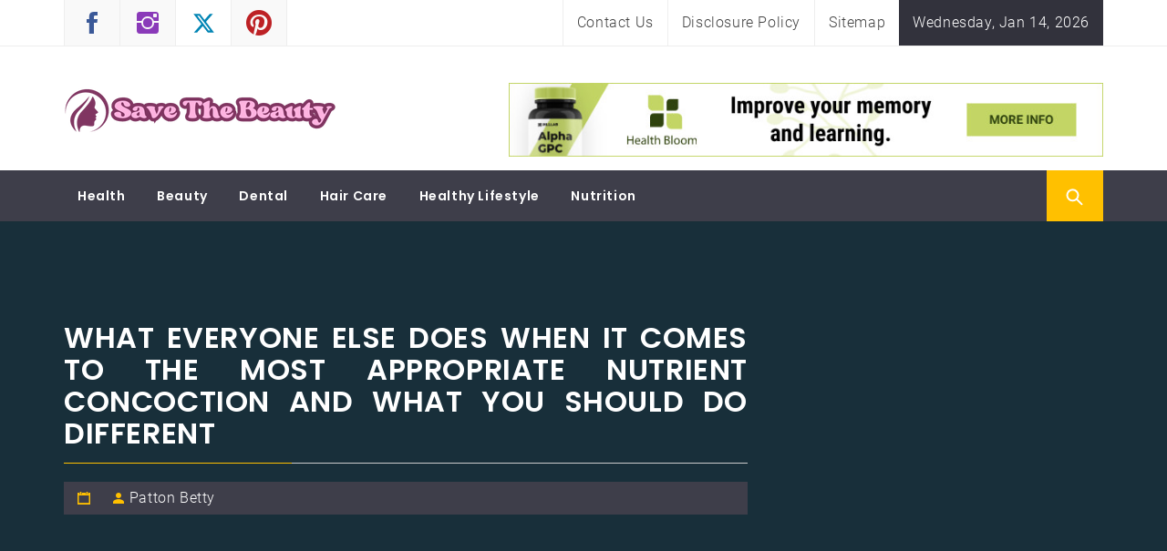

--- FILE ---
content_type: text/html; charset=UTF-8
request_url: https://www.beardsave.com/what-everyone-else-does-when-it-comes-to-the-most-appropriate-nutrient-concoction-and-what-you-should-do-different.html/
body_size: 21089
content:
<!DOCTYPE html>
<html lang="en-US" prefix="og: https://ogp.me/ns#">
<head><meta charset="UTF-8"><script>if(navigator.userAgent.match(/MSIE|Internet Explorer/i)||navigator.userAgent.match(/Trident\/7\..*?rv:11/i)){var href=document.location.href;if(!href.match(/[?&]nowprocket/)){if(href.indexOf("?")==-1){if(href.indexOf("#")==-1){document.location.href=href+"?nowprocket=1"}else{document.location.href=href.replace("#","?nowprocket=1#")}}else{if(href.indexOf("#")==-1){document.location.href=href+"&nowprocket=1"}else{document.location.href=href.replace("#","&nowprocket=1#")}}}}</script><script>class RocketLazyLoadScripts{constructor(){this.v="1.2.4",this.triggerEvents=["keydown","mousedown","mousemove","touchmove","touchstart","touchend","wheel"],this.userEventHandler=this._triggerListener.bind(this),this.touchStartHandler=this._onTouchStart.bind(this),this.touchMoveHandler=this._onTouchMove.bind(this),this.touchEndHandler=this._onTouchEnd.bind(this),this.clickHandler=this._onClick.bind(this),this.interceptedClicks=[],window.addEventListener("pageshow",t=>{this.persisted=t.persisted}),window.addEventListener("DOMContentLoaded",()=>{this._preconnect3rdParties()}),this.delayedScripts={normal:[],async:[],defer:[]},this.trash=[],this.allJQueries=[]}_addUserInteractionListener(t){if(document.hidden){t._triggerListener();return}this.triggerEvents.forEach(e=>window.addEventListener(e,t.userEventHandler,{passive:!0})),window.addEventListener("touchstart",t.touchStartHandler,{passive:!0}),window.addEventListener("mousedown",t.touchStartHandler),document.addEventListener("visibilitychange",t.userEventHandler)}_removeUserInteractionListener(){this.triggerEvents.forEach(t=>window.removeEventListener(t,this.userEventHandler,{passive:!0})),document.removeEventListener("visibilitychange",this.userEventHandler)}_onTouchStart(t){"HTML"!==t.target.tagName&&(window.addEventListener("touchend",this.touchEndHandler),window.addEventListener("mouseup",this.touchEndHandler),window.addEventListener("touchmove",this.touchMoveHandler,{passive:!0}),window.addEventListener("mousemove",this.touchMoveHandler),t.target.addEventListener("click",this.clickHandler),this._renameDOMAttribute(t.target,"onclick","rocket-onclick"),this._pendingClickStarted())}_onTouchMove(t){window.removeEventListener("touchend",this.touchEndHandler),window.removeEventListener("mouseup",this.touchEndHandler),window.removeEventListener("touchmove",this.touchMoveHandler,{passive:!0}),window.removeEventListener("mousemove",this.touchMoveHandler),t.target.removeEventListener("click",this.clickHandler),this._renameDOMAttribute(t.target,"rocket-onclick","onclick"),this._pendingClickFinished()}_onTouchEnd(){window.removeEventListener("touchend",this.touchEndHandler),window.removeEventListener("mouseup",this.touchEndHandler),window.removeEventListener("touchmove",this.touchMoveHandler,{passive:!0}),window.removeEventListener("mousemove",this.touchMoveHandler)}_onClick(t){t.target.removeEventListener("click",this.clickHandler),this._renameDOMAttribute(t.target,"rocket-onclick","onclick"),this.interceptedClicks.push(t),t.preventDefault(),t.stopPropagation(),t.stopImmediatePropagation(),this._pendingClickFinished()}_replayClicks(){window.removeEventListener("touchstart",this.touchStartHandler,{passive:!0}),window.removeEventListener("mousedown",this.touchStartHandler),this.interceptedClicks.forEach(t=>{t.target.dispatchEvent(new MouseEvent("click",{view:t.view,bubbles:!0,cancelable:!0}))})}_waitForPendingClicks(){return new Promise(t=>{this._isClickPending?this._pendingClickFinished=t:t()})}_pendingClickStarted(){this._isClickPending=!0}_pendingClickFinished(){this._isClickPending=!1}_renameDOMAttribute(t,e,r){t.hasAttribute&&t.hasAttribute(e)&&(event.target.setAttribute(r,event.target.getAttribute(e)),event.target.removeAttribute(e))}_triggerListener(){this._removeUserInteractionListener(this),"loading"===document.readyState?document.addEventListener("DOMContentLoaded",this._loadEverythingNow.bind(this)):this._loadEverythingNow()}_preconnect3rdParties(){let t=[];document.querySelectorAll("script[type=rocketlazyloadscript][data-rocket-src]").forEach(e=>{let r=e.getAttribute("data-rocket-src");if(r&&0!==r.indexOf("data:")){0===r.indexOf("//")&&(r=location.protocol+r);try{let i=new URL(r).origin;i!==location.origin&&t.push({src:i,crossOrigin:e.crossOrigin||"module"===e.getAttribute("data-rocket-type")})}catch(n){}}}),t=[...new Map(t.map(t=>[JSON.stringify(t),t])).values()],this._batchInjectResourceHints(t,"preconnect")}async _loadEverythingNow(){this.lastBreath=Date.now(),this._delayEventListeners(),this._delayJQueryReady(this),this._handleDocumentWrite(),this._registerAllDelayedScripts(),this._preloadAllScripts(),await this._loadScriptsFromList(this.delayedScripts.normal),await this._loadScriptsFromList(this.delayedScripts.defer),await this._loadScriptsFromList(this.delayedScripts.async);try{await this._triggerDOMContentLoaded(),await this._pendingWebpackRequests(this),await this._triggerWindowLoad()}catch(t){console.error(t)}window.dispatchEvent(new Event("rocket-allScriptsLoaded")),this._waitForPendingClicks().then(()=>{this._replayClicks()}),this._emptyTrash()}_registerAllDelayedScripts(){document.querySelectorAll("script[type=rocketlazyloadscript]").forEach(t=>{t.hasAttribute("data-rocket-src")?t.hasAttribute("async")&&!1!==t.async?this.delayedScripts.async.push(t):t.hasAttribute("defer")&&!1!==t.defer||"module"===t.getAttribute("data-rocket-type")?this.delayedScripts.defer.push(t):this.delayedScripts.normal.push(t):this.delayedScripts.normal.push(t)})}async _transformScript(t){if(await this._littleBreath(),!0===t.noModule&&"noModule"in HTMLScriptElement.prototype){t.setAttribute("data-rocket-status","skipped");return}return new Promise(navigator.userAgent.indexOf("Firefox/")>0||""===navigator.vendor?e=>{let r=document.createElement("script");[...t.attributes].forEach(t=>{let e=t.nodeName;"type"!==e&&("data-rocket-type"===e&&(e="type"),"data-rocket-src"===e&&(e="src"),r.setAttribute(e,t.nodeValue))}),t.text&&(r.text=t.text),r.hasAttribute("src")?(r.addEventListener("load",e),r.addEventListener("error",e)):(r.text=t.text,e());try{t.parentNode.replaceChild(r,t)}catch(i){e()}}:e=>{function r(){t.setAttribute("data-rocket-status","failed"),e()}try{let i=t.getAttribute("data-rocket-type"),n=t.getAttribute("data-rocket-src");i?(t.type=i,t.removeAttribute("data-rocket-type")):t.removeAttribute("type"),t.addEventListener("load",function r(){t.setAttribute("data-rocket-status","executed"),e()}),t.addEventListener("error",r),n?(t.removeAttribute("data-rocket-src"),t.src=n):t.src="data:text/javascript;base64,"+window.btoa(unescape(encodeURIComponent(t.text)))}catch(s){r()}})}async _loadScriptsFromList(t){let e=t.shift();return e&&e.isConnected?(await this._transformScript(e),this._loadScriptsFromList(t)):Promise.resolve()}_preloadAllScripts(){this._batchInjectResourceHints([...this.delayedScripts.normal,...this.delayedScripts.defer,...this.delayedScripts.async],"preload")}_batchInjectResourceHints(t,e){var r=document.createDocumentFragment();t.forEach(t=>{let i=t.getAttribute&&t.getAttribute("data-rocket-src")||t.src;if(i){let n=document.createElement("link");n.href=i,n.rel=e,"preconnect"!==e&&(n.as="script"),t.getAttribute&&"module"===t.getAttribute("data-rocket-type")&&(n.crossOrigin=!0),t.crossOrigin&&(n.crossOrigin=t.crossOrigin),t.integrity&&(n.integrity=t.integrity),r.appendChild(n),this.trash.push(n)}}),document.head.appendChild(r)}_delayEventListeners(){let t={};function e(e,r){!function e(r){!t[r]&&(t[r]={originalFunctions:{add:r.addEventListener,remove:r.removeEventListener},eventsToRewrite:[]},r.addEventListener=function(){arguments[0]=i(arguments[0]),t[r].originalFunctions.add.apply(r,arguments)},r.removeEventListener=function(){arguments[0]=i(arguments[0]),t[r].originalFunctions.remove.apply(r,arguments)});function i(e){return t[r].eventsToRewrite.indexOf(e)>=0?"rocket-"+e:e}}(e),t[e].eventsToRewrite.push(r)}function r(t,e){let r=t[e];Object.defineProperty(t,e,{get:()=>r||function(){},set(i){t["rocket"+e]=r=i}})}e(document,"DOMContentLoaded"),e(window,"DOMContentLoaded"),e(window,"load"),e(window,"pageshow"),e(document,"readystatechange"),r(document,"onreadystatechange"),r(window,"onload"),r(window,"onpageshow")}_delayJQueryReady(t){let e;function r(t){return t.split(" ").map(t=>"load"===t||0===t.indexOf("load.")?"rocket-jquery-load":t).join(" ")}function i(i){if(i&&i.fn&&!t.allJQueries.includes(i)){i.fn.ready=i.fn.init.prototype.ready=function(e){return t.domReadyFired?e.bind(document)(i):document.addEventListener("rocket-DOMContentLoaded",()=>e.bind(document)(i)),i([])};let n=i.fn.on;i.fn.on=i.fn.init.prototype.on=function(){return this[0]===window&&("string"==typeof arguments[0]||arguments[0]instanceof String?arguments[0]=r(arguments[0]):"object"==typeof arguments[0]&&Object.keys(arguments[0]).forEach(t=>{let e=arguments[0][t];delete arguments[0][t],arguments[0][r(t)]=e})),n.apply(this,arguments),this},t.allJQueries.push(i)}e=i}i(window.jQuery),Object.defineProperty(window,"jQuery",{get:()=>e,set(t){i(t)}})}async _pendingWebpackRequests(t){let e=document.querySelector("script[data-webpack]");async function r(){return new Promise(t=>{e.addEventListener("load",t),e.addEventListener("error",t)})}e&&(await r(),await t._requestAnimFrame(),await t._pendingWebpackRequests(t))}async _triggerDOMContentLoaded(){this.domReadyFired=!0,await this._littleBreath(),document.dispatchEvent(new Event("rocket-DOMContentLoaded")),await this._littleBreath(),window.dispatchEvent(new Event("rocket-DOMContentLoaded")),await this._littleBreath(),document.dispatchEvent(new Event("rocket-readystatechange")),await this._littleBreath(),document.rocketonreadystatechange&&document.rocketonreadystatechange()}async _triggerWindowLoad(){await this._littleBreath(),window.dispatchEvent(new Event("rocket-load")),await this._littleBreath(),window.rocketonload&&window.rocketonload(),await this._littleBreath(),this.allJQueries.forEach(t=>t(window).trigger("rocket-jquery-load")),await this._littleBreath();let t=new Event("rocket-pageshow");t.persisted=this.persisted,window.dispatchEvent(t),await this._littleBreath(),window.rocketonpageshow&&window.rocketonpageshow({persisted:this.persisted})}_handleDocumentWrite(){let t=new Map;document.write=document.writeln=function(e){let r=document.currentScript;r||console.error("WPRocket unable to document.write this: "+e);let i=document.createRange(),n=r.parentElement,s=t.get(r);void 0===s&&(s=r.nextSibling,t.set(r,s));let a=document.createDocumentFragment();i.setStart(a,0),a.appendChild(i.createContextualFragment(e)),n.insertBefore(a,s)}}async _littleBreath(){Date.now()-this.lastBreath>45&&(await this._requestAnimFrame(),this.lastBreath=Date.now())}async _requestAnimFrame(){return document.hidden?new Promise(t=>setTimeout(t)):new Promise(t=>requestAnimationFrame(t))}_emptyTrash(){this.trash.forEach(t=>t.remove())}static run(){let t=new RocketLazyLoadScripts;t._addUserInteractionListener(t)}}RocketLazyLoadScripts.run();</script>
    
    <meta name="viewport" content="width=device-width, initial-scale=1.0">
    <link rel="profile" href="https://gmpg.org/xfn/11">
    <link rel="pingback" href="https://www.beardsave.com/xmlrpc.php">

            <style type="text/css">
                                .inner-header-overlay,
                    .hero-slider.overlay .slide-item .bg-image:before {
                        background: #042738;
                        filter: alpha(opacity=65);
                        opacity: 0.65;
                    }
                    </style>

    
<!-- Search Engine Optimization by Rank Math PRO - https://rankmath.com/ -->
<title>What Everyone Else Does When It Comes To The Most Appropriate Nutrient Concoction And What You Should Do Different</title>
<meta name="description" content="There are more children who are creating what was once referred to as grownup onset diabetes, kind II diabetes. There are extra kids who&#039;re having signs of"/>
<meta name="robots" content="follow, index, max-snippet:-1, max-video-preview:-1, max-image-preview:large"/>
<link rel="canonical" href="https://www.beardsave.com/what-everyone-else-does-when-it-comes-to-the-most-appropriate-nutrient-concoction-and-what-you-should-do-different.html/" />
<meta property="og:locale" content="en_US" />
<meta property="og:type" content="article" />
<meta property="og:title" content="What Everyone Else Does When It Comes To The Most Appropriate Nutrient Concoction And What You Should Do Different" />
<meta property="og:description" content="There are more children who are creating what was once referred to as grownup onset diabetes, kind II diabetes. There are extra kids who&#039;re having signs of" />
<meta property="og:url" content="https://www.beardsave.com/what-everyone-else-does-when-it-comes-to-the-most-appropriate-nutrient-concoction-and-what-you-should-do-different.html/" />
<meta property="og:site_name" content="Save The Beauty" />
<meta property="article:section" content="Nutrition" />
<meta property="article:published_time" content="2021-09-16T20:27:56+07:00" />
<meta name="twitter:card" content="summary_large_image" />
<meta name="twitter:title" content="What Everyone Else Does When It Comes To The Most Appropriate Nutrient Concoction And What You Should Do Different" />
<meta name="twitter:description" content="There are more children who are creating what was once referred to as grownup onset diabetes, kind II diabetes. There are extra kids who&#039;re having signs of" />
<meta name="twitter:label1" content="Written by" />
<meta name="twitter:data1" content="Patton Betty" />
<meta name="twitter:label2" content="Time to read" />
<meta name="twitter:data2" content="2 minutes" />
<script type="application/ld+json" class="rank-math-schema-pro">{"@context":"https://schema.org","@graph":[{"@type":"Organization","@id":"https://www.beardsave.com/#organization","name":"Save The Beauty","logo":{"@type":"ImageObject","@id":"https://www.beardsave.com/#logo","url":"https://www.beardsave.com/wp-content/uploads/2023/08/cropped-logo.png","contentUrl":"https://www.beardsave.com/wp-content/uploads/2023/08/cropped-logo.png","caption":"Save The Beauty","inLanguage":"en-US","width":"300","height":"62"}},{"@type":"WebSite","@id":"https://www.beardsave.com/#website","url":"https://www.beardsave.com","name":"Save The Beauty","publisher":{"@id":"https://www.beardsave.com/#organization"},"inLanguage":"en-US"},{"@type":"ImageObject","@id":"https://i.ibb.co/6ZbrLGs/Nutrition-1-59.jpg","url":"https://i.ibb.co/6ZbrLGs/Nutrition-1-59.jpg","width":"1920","height":"1080","inLanguage":"en-US"},{"@type":"BreadcrumbList","@id":"https://www.beardsave.com/what-everyone-else-does-when-it-comes-to-the-most-appropriate-nutrient-concoction-and-what-you-should-do-different.html/#breadcrumb","itemListElement":[{"@type":"ListItem","position":"1","item":{"@id":"https://www.beardsave.com/","name":"Save The Beauty"}},{"@type":"ListItem","position":"2","item":{"@id":"https://www.beardsave.com/nutrition/","name":"Nutrition"}},{"@type":"ListItem","position":"3","item":{"@id":"https://www.beardsave.com/what-everyone-else-does-when-it-comes-to-the-most-appropriate-nutrient-concoction-and-what-you-should-do-different.html/","name":"What Everyone Else Does When It Comes To The Most Appropriate Nutrient Concoction And What You Should Do Different"}}]},{"@type":"WebPage","@id":"https://www.beardsave.com/what-everyone-else-does-when-it-comes-to-the-most-appropriate-nutrient-concoction-and-what-you-should-do-different.html/#webpage","url":"https://www.beardsave.com/what-everyone-else-does-when-it-comes-to-the-most-appropriate-nutrient-concoction-and-what-you-should-do-different.html/","name":"What Everyone Else Does When It Comes To The Most Appropriate Nutrient Concoction And What You Should Do Different","datePublished":"2021-09-16T20:27:56+07:00","dateModified":"2021-09-16T20:27:56+07:00","isPartOf":{"@id":"https://www.beardsave.com/#website"},"primaryImageOfPage":{"@id":"https://i.ibb.co/6ZbrLGs/Nutrition-1-59.jpg"},"inLanguage":"en-US","breadcrumb":{"@id":"https://www.beardsave.com/what-everyone-else-does-when-it-comes-to-the-most-appropriate-nutrient-concoction-and-what-you-should-do-different.html/#breadcrumb"}},{"@type":"Person","@id":"https://www.beardsave.com/what-everyone-else-does-when-it-comes-to-the-most-appropriate-nutrient-concoction-and-what-you-should-do-different.html/#author","name":"Patton Betty","image":{"@type":"ImageObject","@id":"https://secure.gravatar.com/avatar/aa6d005498b91a3a720fcdf5180373f21cdca07e43d422a0253e75a1a548f919?s=96&amp;d=mm&amp;r=g","url":"https://secure.gravatar.com/avatar/aa6d005498b91a3a720fcdf5180373f21cdca07e43d422a0253e75a1a548f919?s=96&amp;d=mm&amp;r=g","caption":"Patton Betty","inLanguage":"en-US"},"worksFor":{"@id":"https://www.beardsave.com/#organization"}},{"@type":"BlogPosting","headline":"What Everyone Else Does When It Comes To The Most Appropriate Nutrient Concoction And What You Should Do","datePublished":"2021-09-16T20:27:56+07:00","dateModified":"2021-09-16T20:27:56+07:00","articleSection":"Nutrition","author":{"@id":"https://www.beardsave.com/what-everyone-else-does-when-it-comes-to-the-most-appropriate-nutrient-concoction-and-what-you-should-do-different.html/#author","name":"Patton Betty"},"publisher":{"@id":"https://www.beardsave.com/#organization"},"description":"There are more children who are creating what was once referred to as grownup onset diabetes, kind II diabetes. There are extra kids who&#039;re having signs of","name":"What Everyone Else Does When It Comes To The Most Appropriate Nutrient Concoction And What You Should Do","@id":"https://www.beardsave.com/what-everyone-else-does-when-it-comes-to-the-most-appropriate-nutrient-concoction-and-what-you-should-do-different.html/#richSnippet","isPartOf":{"@id":"https://www.beardsave.com/what-everyone-else-does-when-it-comes-to-the-most-appropriate-nutrient-concoction-and-what-you-should-do-different.html/#webpage"},"image":{"@id":"https://i.ibb.co/6ZbrLGs/Nutrition-1-59.jpg"},"inLanguage":"en-US","mainEntityOfPage":{"@id":"https://www.beardsave.com/what-everyone-else-does-when-it-comes-to-the-most-appropriate-nutrient-concoction-and-what-you-should-do-different.html/#webpage"}}]}</script>
<!-- /Rank Math WordPress SEO plugin -->


<link rel="alternate" type="application/rss+xml" title="Save The Beauty &raquo; Feed" href="https://www.beardsave.com/feed/" />
<link rel="alternate" type="application/rss+xml" title="Save The Beauty &raquo; Comments Feed" href="https://www.beardsave.com/comments/feed/" />
<link rel="alternate" type="application/rss+xml" title="Save The Beauty &raquo; What Everyone Else Does When It Comes To The Most Appropriate Nutrient Concoction And What You Should Do Different Comments Feed" href="https://www.beardsave.com/what-everyone-else-does-when-it-comes-to-the-most-appropriate-nutrient-concoction-and-what-you-should-do-different.html/feed/" />
<link rel="alternate" title="oEmbed (JSON)" type="application/json+oembed" href="https://www.beardsave.com/wp-json/oembed/1.0/embed?url=https%3A%2F%2Fwww.beardsave.com%2Fwhat-everyone-else-does-when-it-comes-to-the-most-appropriate-nutrient-concoction-and-what-you-should-do-different.html%2F" />
<link rel="alternate" title="oEmbed (XML)" type="text/xml+oembed" href="https://www.beardsave.com/wp-json/oembed/1.0/embed?url=https%3A%2F%2Fwww.beardsave.com%2Fwhat-everyone-else-does-when-it-comes-to-the-most-appropriate-nutrient-concoction-and-what-you-should-do-different.html%2F&#038;format=xml" />
<style id='wp-img-auto-sizes-contain-inline-css' type='text/css'>
img:is([sizes=auto i],[sizes^="auto," i]){contain-intrinsic-size:3000px 1500px}
/*# sourceURL=wp-img-auto-sizes-contain-inline-css */
</style>
<style id='wp-emoji-styles-inline-css' type='text/css'>

	img.wp-smiley, img.emoji {
		display: inline !important;
		border: none !important;
		box-shadow: none !important;
		height: 1em !important;
		width: 1em !important;
		margin: 0 0.07em !important;
		vertical-align: -0.1em !important;
		background: none !important;
		padding: 0 !important;
	}
/*# sourceURL=wp-emoji-styles-inline-css */
</style>
<style id='wp-block-library-inline-css' type='text/css'>
:root{--wp-block-synced-color:#7a00df;--wp-block-synced-color--rgb:122,0,223;--wp-bound-block-color:var(--wp-block-synced-color);--wp-editor-canvas-background:#ddd;--wp-admin-theme-color:#007cba;--wp-admin-theme-color--rgb:0,124,186;--wp-admin-theme-color-darker-10:#006ba1;--wp-admin-theme-color-darker-10--rgb:0,107,160.5;--wp-admin-theme-color-darker-20:#005a87;--wp-admin-theme-color-darker-20--rgb:0,90,135;--wp-admin-border-width-focus:2px}@media (min-resolution:192dpi){:root{--wp-admin-border-width-focus:1.5px}}.wp-element-button{cursor:pointer}:root .has-very-light-gray-background-color{background-color:#eee}:root .has-very-dark-gray-background-color{background-color:#313131}:root .has-very-light-gray-color{color:#eee}:root .has-very-dark-gray-color{color:#313131}:root .has-vivid-green-cyan-to-vivid-cyan-blue-gradient-background{background:linear-gradient(135deg,#00d084,#0693e3)}:root .has-purple-crush-gradient-background{background:linear-gradient(135deg,#34e2e4,#4721fb 50%,#ab1dfe)}:root .has-hazy-dawn-gradient-background{background:linear-gradient(135deg,#faaca8,#dad0ec)}:root .has-subdued-olive-gradient-background{background:linear-gradient(135deg,#fafae1,#67a671)}:root .has-atomic-cream-gradient-background{background:linear-gradient(135deg,#fdd79a,#004a59)}:root .has-nightshade-gradient-background{background:linear-gradient(135deg,#330968,#31cdcf)}:root .has-midnight-gradient-background{background:linear-gradient(135deg,#020381,#2874fc)}:root{--wp--preset--font-size--normal:16px;--wp--preset--font-size--huge:42px}.has-regular-font-size{font-size:1em}.has-larger-font-size{font-size:2.625em}.has-normal-font-size{font-size:var(--wp--preset--font-size--normal)}.has-huge-font-size{font-size:var(--wp--preset--font-size--huge)}.has-text-align-center{text-align:center}.has-text-align-left{text-align:left}.has-text-align-right{text-align:right}.has-fit-text{white-space:nowrap!important}#end-resizable-editor-section{display:none}.aligncenter{clear:both}.items-justified-left{justify-content:flex-start}.items-justified-center{justify-content:center}.items-justified-right{justify-content:flex-end}.items-justified-space-between{justify-content:space-between}.screen-reader-text{border:0;clip-path:inset(50%);height:1px;margin:-1px;overflow:hidden;padding:0;position:absolute;width:1px;word-wrap:normal!important}.screen-reader-text:focus{background-color:#ddd;clip-path:none;color:#444;display:block;font-size:1em;height:auto;left:5px;line-height:normal;padding:15px 23px 14px;text-decoration:none;top:5px;width:auto;z-index:100000}html :where(.has-border-color){border-style:solid}html :where([style*=border-top-color]){border-top-style:solid}html :where([style*=border-right-color]){border-right-style:solid}html :where([style*=border-bottom-color]){border-bottom-style:solid}html :where([style*=border-left-color]){border-left-style:solid}html :where([style*=border-width]){border-style:solid}html :where([style*=border-top-width]){border-top-style:solid}html :where([style*=border-right-width]){border-right-style:solid}html :where([style*=border-bottom-width]){border-bottom-style:solid}html :where([style*=border-left-width]){border-left-style:solid}html :where(img[class*=wp-image-]){height:auto;max-width:100%}:where(figure){margin:0 0 1em}html :where(.is-position-sticky){--wp-admin--admin-bar--position-offset:var(--wp-admin--admin-bar--height,0px)}@media screen and (max-width:600px){html :where(.is-position-sticky){--wp-admin--admin-bar--position-offset:0px}}

/*# sourceURL=wp-block-library-inline-css */
</style><style id='wp-block-archives-inline-css' type='text/css'>
.wp-block-archives{box-sizing:border-box}.wp-block-archives-dropdown label{display:block}
/*# sourceURL=https://www.beardsave.com/wp-includes/blocks/archives/style.min.css */
</style>
<style id='wp-block-categories-inline-css' type='text/css'>
.wp-block-categories{box-sizing:border-box}.wp-block-categories.alignleft{margin-right:2em}.wp-block-categories.alignright{margin-left:2em}.wp-block-categories.wp-block-categories-dropdown.aligncenter{text-align:center}.wp-block-categories .wp-block-categories__label{display:block;width:100%}
/*# sourceURL=https://www.beardsave.com/wp-includes/blocks/categories/style.min.css */
</style>
<style id='wp-block-heading-inline-css' type='text/css'>
h1:where(.wp-block-heading).has-background,h2:where(.wp-block-heading).has-background,h3:where(.wp-block-heading).has-background,h4:where(.wp-block-heading).has-background,h5:where(.wp-block-heading).has-background,h6:where(.wp-block-heading).has-background{padding:1.25em 2.375em}h1.has-text-align-left[style*=writing-mode]:where([style*=vertical-lr]),h1.has-text-align-right[style*=writing-mode]:where([style*=vertical-rl]),h2.has-text-align-left[style*=writing-mode]:where([style*=vertical-lr]),h2.has-text-align-right[style*=writing-mode]:where([style*=vertical-rl]),h3.has-text-align-left[style*=writing-mode]:where([style*=vertical-lr]),h3.has-text-align-right[style*=writing-mode]:where([style*=vertical-rl]),h4.has-text-align-left[style*=writing-mode]:where([style*=vertical-lr]),h4.has-text-align-right[style*=writing-mode]:where([style*=vertical-rl]),h5.has-text-align-left[style*=writing-mode]:where([style*=vertical-lr]),h5.has-text-align-right[style*=writing-mode]:where([style*=vertical-rl]),h6.has-text-align-left[style*=writing-mode]:where([style*=vertical-lr]),h6.has-text-align-right[style*=writing-mode]:where([style*=vertical-rl]){rotate:180deg}
/*# sourceURL=https://www.beardsave.com/wp-includes/blocks/heading/style.min.css */
</style>
<style id='wp-block-image-inline-css' type='text/css'>
.wp-block-image>a,.wp-block-image>figure>a{display:inline-block}.wp-block-image img{box-sizing:border-box;height:auto;max-width:100%;vertical-align:bottom}@media not (prefers-reduced-motion){.wp-block-image img.hide{visibility:hidden}.wp-block-image img.show{animation:show-content-image .4s}}.wp-block-image[style*=border-radius] img,.wp-block-image[style*=border-radius]>a{border-radius:inherit}.wp-block-image.has-custom-border img{box-sizing:border-box}.wp-block-image.aligncenter{text-align:center}.wp-block-image.alignfull>a,.wp-block-image.alignwide>a{width:100%}.wp-block-image.alignfull img,.wp-block-image.alignwide img{height:auto;width:100%}.wp-block-image .aligncenter,.wp-block-image .alignleft,.wp-block-image .alignright,.wp-block-image.aligncenter,.wp-block-image.alignleft,.wp-block-image.alignright{display:table}.wp-block-image .aligncenter>figcaption,.wp-block-image .alignleft>figcaption,.wp-block-image .alignright>figcaption,.wp-block-image.aligncenter>figcaption,.wp-block-image.alignleft>figcaption,.wp-block-image.alignright>figcaption{caption-side:bottom;display:table-caption}.wp-block-image .alignleft{float:left;margin:.5em 1em .5em 0}.wp-block-image .alignright{float:right;margin:.5em 0 .5em 1em}.wp-block-image .aligncenter{margin-left:auto;margin-right:auto}.wp-block-image :where(figcaption){margin-bottom:1em;margin-top:.5em}.wp-block-image.is-style-circle-mask img{border-radius:9999px}@supports ((-webkit-mask-image:none) or (mask-image:none)) or (-webkit-mask-image:none){.wp-block-image.is-style-circle-mask img{border-radius:0;-webkit-mask-image:url('data:image/svg+xml;utf8,<svg viewBox="0 0 100 100" xmlns="http://www.w3.org/2000/svg"><circle cx="50" cy="50" r="50"/></svg>');mask-image:url('data:image/svg+xml;utf8,<svg viewBox="0 0 100 100" xmlns="http://www.w3.org/2000/svg"><circle cx="50" cy="50" r="50"/></svg>');mask-mode:alpha;-webkit-mask-position:center;mask-position:center;-webkit-mask-repeat:no-repeat;mask-repeat:no-repeat;-webkit-mask-size:contain;mask-size:contain}}:root :where(.wp-block-image.is-style-rounded img,.wp-block-image .is-style-rounded img){border-radius:9999px}.wp-block-image figure{margin:0}.wp-lightbox-container{display:flex;flex-direction:column;position:relative}.wp-lightbox-container img{cursor:zoom-in}.wp-lightbox-container img:hover+button{opacity:1}.wp-lightbox-container button{align-items:center;backdrop-filter:blur(16px) saturate(180%);background-color:#5a5a5a40;border:none;border-radius:4px;cursor:zoom-in;display:flex;height:20px;justify-content:center;opacity:0;padding:0;position:absolute;right:16px;text-align:center;top:16px;width:20px;z-index:100}@media not (prefers-reduced-motion){.wp-lightbox-container button{transition:opacity .2s ease}}.wp-lightbox-container button:focus-visible{outline:3px auto #5a5a5a40;outline:3px auto -webkit-focus-ring-color;outline-offset:3px}.wp-lightbox-container button:hover{cursor:pointer;opacity:1}.wp-lightbox-container button:focus{opacity:1}.wp-lightbox-container button:focus,.wp-lightbox-container button:hover,.wp-lightbox-container button:not(:hover):not(:active):not(.has-background){background-color:#5a5a5a40;border:none}.wp-lightbox-overlay{box-sizing:border-box;cursor:zoom-out;height:100vh;left:0;overflow:hidden;position:fixed;top:0;visibility:hidden;width:100%;z-index:100000}.wp-lightbox-overlay .close-button{align-items:center;cursor:pointer;display:flex;justify-content:center;min-height:40px;min-width:40px;padding:0;position:absolute;right:calc(env(safe-area-inset-right) + 16px);top:calc(env(safe-area-inset-top) + 16px);z-index:5000000}.wp-lightbox-overlay .close-button:focus,.wp-lightbox-overlay .close-button:hover,.wp-lightbox-overlay .close-button:not(:hover):not(:active):not(.has-background){background:none;border:none}.wp-lightbox-overlay .lightbox-image-container{height:var(--wp--lightbox-container-height);left:50%;overflow:hidden;position:absolute;top:50%;transform:translate(-50%,-50%);transform-origin:top left;width:var(--wp--lightbox-container-width);z-index:9999999999}.wp-lightbox-overlay .wp-block-image{align-items:center;box-sizing:border-box;display:flex;height:100%;justify-content:center;margin:0;position:relative;transform-origin:0 0;width:100%;z-index:3000000}.wp-lightbox-overlay .wp-block-image img{height:var(--wp--lightbox-image-height);min-height:var(--wp--lightbox-image-height);min-width:var(--wp--lightbox-image-width);width:var(--wp--lightbox-image-width)}.wp-lightbox-overlay .wp-block-image figcaption{display:none}.wp-lightbox-overlay button{background:none;border:none}.wp-lightbox-overlay .scrim{background-color:#fff;height:100%;opacity:.9;position:absolute;width:100%;z-index:2000000}.wp-lightbox-overlay.active{visibility:visible}@media not (prefers-reduced-motion){.wp-lightbox-overlay.active{animation:turn-on-visibility .25s both}.wp-lightbox-overlay.active img{animation:turn-on-visibility .35s both}.wp-lightbox-overlay.show-closing-animation:not(.active){animation:turn-off-visibility .35s both}.wp-lightbox-overlay.show-closing-animation:not(.active) img{animation:turn-off-visibility .25s both}.wp-lightbox-overlay.zoom.active{animation:none;opacity:1;visibility:visible}.wp-lightbox-overlay.zoom.active .lightbox-image-container{animation:lightbox-zoom-in .4s}.wp-lightbox-overlay.zoom.active .lightbox-image-container img{animation:none}.wp-lightbox-overlay.zoom.active .scrim{animation:turn-on-visibility .4s forwards}.wp-lightbox-overlay.zoom.show-closing-animation:not(.active){animation:none}.wp-lightbox-overlay.zoom.show-closing-animation:not(.active) .lightbox-image-container{animation:lightbox-zoom-out .4s}.wp-lightbox-overlay.zoom.show-closing-animation:not(.active) .lightbox-image-container img{animation:none}.wp-lightbox-overlay.zoom.show-closing-animation:not(.active) .scrim{animation:turn-off-visibility .4s forwards}}@keyframes show-content-image{0%{visibility:hidden}99%{visibility:hidden}to{visibility:visible}}@keyframes turn-on-visibility{0%{opacity:0}to{opacity:1}}@keyframes turn-off-visibility{0%{opacity:1;visibility:visible}99%{opacity:0;visibility:visible}to{opacity:0;visibility:hidden}}@keyframes lightbox-zoom-in{0%{transform:translate(calc((-100vw + var(--wp--lightbox-scrollbar-width))/2 + var(--wp--lightbox-initial-left-position)),calc(-50vh + var(--wp--lightbox-initial-top-position))) scale(var(--wp--lightbox-scale))}to{transform:translate(-50%,-50%) scale(1)}}@keyframes lightbox-zoom-out{0%{transform:translate(-50%,-50%) scale(1);visibility:visible}99%{visibility:visible}to{transform:translate(calc((-100vw + var(--wp--lightbox-scrollbar-width))/2 + var(--wp--lightbox-initial-left-position)),calc(-50vh + var(--wp--lightbox-initial-top-position))) scale(var(--wp--lightbox-scale));visibility:hidden}}
/*# sourceURL=https://www.beardsave.com/wp-includes/blocks/image/style.min.css */
</style>
<style id='wp-block-image-theme-inline-css' type='text/css'>
:root :where(.wp-block-image figcaption){color:#555;font-size:13px;text-align:center}.is-dark-theme :root :where(.wp-block-image figcaption){color:#ffffffa6}.wp-block-image{margin:0 0 1em}
/*# sourceURL=https://www.beardsave.com/wp-includes/blocks/image/theme.min.css */
</style>
<style id='wp-block-latest-posts-inline-css' type='text/css'>
.wp-block-latest-posts{box-sizing:border-box}.wp-block-latest-posts.alignleft{margin-right:2em}.wp-block-latest-posts.alignright{margin-left:2em}.wp-block-latest-posts.wp-block-latest-posts__list{list-style:none}.wp-block-latest-posts.wp-block-latest-posts__list li{clear:both;overflow-wrap:break-word}.wp-block-latest-posts.is-grid{display:flex;flex-wrap:wrap}.wp-block-latest-posts.is-grid li{margin:0 1.25em 1.25em 0;width:100%}@media (min-width:600px){.wp-block-latest-posts.columns-2 li{width:calc(50% - .625em)}.wp-block-latest-posts.columns-2 li:nth-child(2n){margin-right:0}.wp-block-latest-posts.columns-3 li{width:calc(33.33333% - .83333em)}.wp-block-latest-posts.columns-3 li:nth-child(3n){margin-right:0}.wp-block-latest-posts.columns-4 li{width:calc(25% - .9375em)}.wp-block-latest-posts.columns-4 li:nth-child(4n){margin-right:0}.wp-block-latest-posts.columns-5 li{width:calc(20% - 1em)}.wp-block-latest-posts.columns-5 li:nth-child(5n){margin-right:0}.wp-block-latest-posts.columns-6 li{width:calc(16.66667% - 1.04167em)}.wp-block-latest-posts.columns-6 li:nth-child(6n){margin-right:0}}:root :where(.wp-block-latest-posts.is-grid){padding:0}:root :where(.wp-block-latest-posts.wp-block-latest-posts__list){padding-left:0}.wp-block-latest-posts__post-author,.wp-block-latest-posts__post-date{display:block;font-size:.8125em}.wp-block-latest-posts__post-excerpt,.wp-block-latest-posts__post-full-content{margin-bottom:1em;margin-top:.5em}.wp-block-latest-posts__featured-image a{display:inline-block}.wp-block-latest-posts__featured-image img{height:auto;max-width:100%;width:auto}.wp-block-latest-posts__featured-image.alignleft{float:left;margin-right:1em}.wp-block-latest-posts__featured-image.alignright{float:right;margin-left:1em}.wp-block-latest-posts__featured-image.aligncenter{margin-bottom:1em;text-align:center}
/*# sourceURL=https://www.beardsave.com/wp-includes/blocks/latest-posts/style.min.css */
</style>
<style id='wp-block-tag-cloud-inline-css' type='text/css'>
.wp-block-tag-cloud{box-sizing:border-box}.wp-block-tag-cloud.aligncenter{justify-content:center;text-align:center}.wp-block-tag-cloud a{display:inline-block;margin-right:5px}.wp-block-tag-cloud span{display:inline-block;margin-left:5px;text-decoration:none}:root :where(.wp-block-tag-cloud.is-style-outline){display:flex;flex-wrap:wrap;gap:1ch}:root :where(.wp-block-tag-cloud.is-style-outline a){border:1px solid;font-size:unset!important;margin-right:0;padding:1ch 2ch;text-decoration:none!important}
/*# sourceURL=https://www.beardsave.com/wp-includes/blocks/tag-cloud/style.min.css */
</style>
<style id='global-styles-inline-css' type='text/css'>
:root{--wp--preset--aspect-ratio--square: 1;--wp--preset--aspect-ratio--4-3: 4/3;--wp--preset--aspect-ratio--3-4: 3/4;--wp--preset--aspect-ratio--3-2: 3/2;--wp--preset--aspect-ratio--2-3: 2/3;--wp--preset--aspect-ratio--16-9: 16/9;--wp--preset--aspect-ratio--9-16: 9/16;--wp--preset--color--black: #000000;--wp--preset--color--cyan-bluish-gray: #abb8c3;--wp--preset--color--white: #ffffff;--wp--preset--color--pale-pink: #f78da7;--wp--preset--color--vivid-red: #cf2e2e;--wp--preset--color--luminous-vivid-orange: #ff6900;--wp--preset--color--luminous-vivid-amber: #fcb900;--wp--preset--color--light-green-cyan: #7bdcb5;--wp--preset--color--vivid-green-cyan: #00d084;--wp--preset--color--pale-cyan-blue: #8ed1fc;--wp--preset--color--vivid-cyan-blue: #0693e3;--wp--preset--color--vivid-purple: #9b51e0;--wp--preset--gradient--vivid-cyan-blue-to-vivid-purple: linear-gradient(135deg,rgb(6,147,227) 0%,rgb(155,81,224) 100%);--wp--preset--gradient--light-green-cyan-to-vivid-green-cyan: linear-gradient(135deg,rgb(122,220,180) 0%,rgb(0,208,130) 100%);--wp--preset--gradient--luminous-vivid-amber-to-luminous-vivid-orange: linear-gradient(135deg,rgb(252,185,0) 0%,rgb(255,105,0) 100%);--wp--preset--gradient--luminous-vivid-orange-to-vivid-red: linear-gradient(135deg,rgb(255,105,0) 0%,rgb(207,46,46) 100%);--wp--preset--gradient--very-light-gray-to-cyan-bluish-gray: linear-gradient(135deg,rgb(238,238,238) 0%,rgb(169,184,195) 100%);--wp--preset--gradient--cool-to-warm-spectrum: linear-gradient(135deg,rgb(74,234,220) 0%,rgb(151,120,209) 20%,rgb(207,42,186) 40%,rgb(238,44,130) 60%,rgb(251,105,98) 80%,rgb(254,248,76) 100%);--wp--preset--gradient--blush-light-purple: linear-gradient(135deg,rgb(255,206,236) 0%,rgb(152,150,240) 100%);--wp--preset--gradient--blush-bordeaux: linear-gradient(135deg,rgb(254,205,165) 0%,rgb(254,45,45) 50%,rgb(107,0,62) 100%);--wp--preset--gradient--luminous-dusk: linear-gradient(135deg,rgb(255,203,112) 0%,rgb(199,81,192) 50%,rgb(65,88,208) 100%);--wp--preset--gradient--pale-ocean: linear-gradient(135deg,rgb(255,245,203) 0%,rgb(182,227,212) 50%,rgb(51,167,181) 100%);--wp--preset--gradient--electric-grass: linear-gradient(135deg,rgb(202,248,128) 0%,rgb(113,206,126) 100%);--wp--preset--gradient--midnight: linear-gradient(135deg,rgb(2,3,129) 0%,rgb(40,116,252) 100%);--wp--preset--font-size--small: 13px;--wp--preset--font-size--medium: 20px;--wp--preset--font-size--large: 36px;--wp--preset--font-size--x-large: 42px;--wp--preset--spacing--20: 0.44rem;--wp--preset--spacing--30: 0.67rem;--wp--preset--spacing--40: 1rem;--wp--preset--spacing--50: 1.5rem;--wp--preset--spacing--60: 2.25rem;--wp--preset--spacing--70: 3.38rem;--wp--preset--spacing--80: 5.06rem;--wp--preset--shadow--natural: 6px 6px 9px rgba(0, 0, 0, 0.2);--wp--preset--shadow--deep: 12px 12px 50px rgba(0, 0, 0, 0.4);--wp--preset--shadow--sharp: 6px 6px 0px rgba(0, 0, 0, 0.2);--wp--preset--shadow--outlined: 6px 6px 0px -3px rgb(255, 255, 255), 6px 6px rgb(0, 0, 0);--wp--preset--shadow--crisp: 6px 6px 0px rgb(0, 0, 0);}:where(.is-layout-flex){gap: 0.5em;}:where(.is-layout-grid){gap: 0.5em;}body .is-layout-flex{display: flex;}.is-layout-flex{flex-wrap: wrap;align-items: center;}.is-layout-flex > :is(*, div){margin: 0;}body .is-layout-grid{display: grid;}.is-layout-grid > :is(*, div){margin: 0;}:where(.wp-block-columns.is-layout-flex){gap: 2em;}:where(.wp-block-columns.is-layout-grid){gap: 2em;}:where(.wp-block-post-template.is-layout-flex){gap: 1.25em;}:where(.wp-block-post-template.is-layout-grid){gap: 1.25em;}.has-black-color{color: var(--wp--preset--color--black) !important;}.has-cyan-bluish-gray-color{color: var(--wp--preset--color--cyan-bluish-gray) !important;}.has-white-color{color: var(--wp--preset--color--white) !important;}.has-pale-pink-color{color: var(--wp--preset--color--pale-pink) !important;}.has-vivid-red-color{color: var(--wp--preset--color--vivid-red) !important;}.has-luminous-vivid-orange-color{color: var(--wp--preset--color--luminous-vivid-orange) !important;}.has-luminous-vivid-amber-color{color: var(--wp--preset--color--luminous-vivid-amber) !important;}.has-light-green-cyan-color{color: var(--wp--preset--color--light-green-cyan) !important;}.has-vivid-green-cyan-color{color: var(--wp--preset--color--vivid-green-cyan) !important;}.has-pale-cyan-blue-color{color: var(--wp--preset--color--pale-cyan-blue) !important;}.has-vivid-cyan-blue-color{color: var(--wp--preset--color--vivid-cyan-blue) !important;}.has-vivid-purple-color{color: var(--wp--preset--color--vivid-purple) !important;}.has-black-background-color{background-color: var(--wp--preset--color--black) !important;}.has-cyan-bluish-gray-background-color{background-color: var(--wp--preset--color--cyan-bluish-gray) !important;}.has-white-background-color{background-color: var(--wp--preset--color--white) !important;}.has-pale-pink-background-color{background-color: var(--wp--preset--color--pale-pink) !important;}.has-vivid-red-background-color{background-color: var(--wp--preset--color--vivid-red) !important;}.has-luminous-vivid-orange-background-color{background-color: var(--wp--preset--color--luminous-vivid-orange) !important;}.has-luminous-vivid-amber-background-color{background-color: var(--wp--preset--color--luminous-vivid-amber) !important;}.has-light-green-cyan-background-color{background-color: var(--wp--preset--color--light-green-cyan) !important;}.has-vivid-green-cyan-background-color{background-color: var(--wp--preset--color--vivid-green-cyan) !important;}.has-pale-cyan-blue-background-color{background-color: var(--wp--preset--color--pale-cyan-blue) !important;}.has-vivid-cyan-blue-background-color{background-color: var(--wp--preset--color--vivid-cyan-blue) !important;}.has-vivid-purple-background-color{background-color: var(--wp--preset--color--vivid-purple) !important;}.has-black-border-color{border-color: var(--wp--preset--color--black) !important;}.has-cyan-bluish-gray-border-color{border-color: var(--wp--preset--color--cyan-bluish-gray) !important;}.has-white-border-color{border-color: var(--wp--preset--color--white) !important;}.has-pale-pink-border-color{border-color: var(--wp--preset--color--pale-pink) !important;}.has-vivid-red-border-color{border-color: var(--wp--preset--color--vivid-red) !important;}.has-luminous-vivid-orange-border-color{border-color: var(--wp--preset--color--luminous-vivid-orange) !important;}.has-luminous-vivid-amber-border-color{border-color: var(--wp--preset--color--luminous-vivid-amber) !important;}.has-light-green-cyan-border-color{border-color: var(--wp--preset--color--light-green-cyan) !important;}.has-vivid-green-cyan-border-color{border-color: var(--wp--preset--color--vivid-green-cyan) !important;}.has-pale-cyan-blue-border-color{border-color: var(--wp--preset--color--pale-cyan-blue) !important;}.has-vivid-cyan-blue-border-color{border-color: var(--wp--preset--color--vivid-cyan-blue) !important;}.has-vivid-purple-border-color{border-color: var(--wp--preset--color--vivid-purple) !important;}.has-vivid-cyan-blue-to-vivid-purple-gradient-background{background: var(--wp--preset--gradient--vivid-cyan-blue-to-vivid-purple) !important;}.has-light-green-cyan-to-vivid-green-cyan-gradient-background{background: var(--wp--preset--gradient--light-green-cyan-to-vivid-green-cyan) !important;}.has-luminous-vivid-amber-to-luminous-vivid-orange-gradient-background{background: var(--wp--preset--gradient--luminous-vivid-amber-to-luminous-vivid-orange) !important;}.has-luminous-vivid-orange-to-vivid-red-gradient-background{background: var(--wp--preset--gradient--luminous-vivid-orange-to-vivid-red) !important;}.has-very-light-gray-to-cyan-bluish-gray-gradient-background{background: var(--wp--preset--gradient--very-light-gray-to-cyan-bluish-gray) !important;}.has-cool-to-warm-spectrum-gradient-background{background: var(--wp--preset--gradient--cool-to-warm-spectrum) !important;}.has-blush-light-purple-gradient-background{background: var(--wp--preset--gradient--blush-light-purple) !important;}.has-blush-bordeaux-gradient-background{background: var(--wp--preset--gradient--blush-bordeaux) !important;}.has-luminous-dusk-gradient-background{background: var(--wp--preset--gradient--luminous-dusk) !important;}.has-pale-ocean-gradient-background{background: var(--wp--preset--gradient--pale-ocean) !important;}.has-electric-grass-gradient-background{background: var(--wp--preset--gradient--electric-grass) !important;}.has-midnight-gradient-background{background: var(--wp--preset--gradient--midnight) !important;}.has-small-font-size{font-size: var(--wp--preset--font-size--small) !important;}.has-medium-font-size{font-size: var(--wp--preset--font-size--medium) !important;}.has-large-font-size{font-size: var(--wp--preset--font-size--large) !important;}.has-x-large-font-size{font-size: var(--wp--preset--font-size--x-large) !important;}
/*# sourceURL=global-styles-inline-css */
</style>

<style id='classic-theme-styles-inline-css' type='text/css'>
/*! This file is auto-generated */
.wp-block-button__link{color:#fff;background-color:#32373c;border-radius:9999px;box-shadow:none;text-decoration:none;padding:calc(.667em + 2px) calc(1.333em + 2px);font-size:1.125em}.wp-block-file__button{background:#32373c;color:#fff;text-decoration:none}
/*# sourceURL=/wp-includes/css/classic-themes.min.css */
</style>
<link data-minify="1" rel='stylesheet' id='magazine-prime-google-fonts-css' href='https://www.beardsave.com/wp-content/cache/min/1/wp-content/fonts/41c94120e807c66fdf56c94a3a4cb852.css?ver=1755586696' type='text/css' media='all' />
<link rel='stylesheet' id='jquery-slick-css' href='https://www.beardsave.com/wp-content/themes/magazine-prime/assets/libraries/slick/css/slick.min.css?ver=6.9' type='text/css' media='all' />
<link data-minify="1" rel='stylesheet' id='ionicons-css' href='https://www.beardsave.com/wp-content/cache/min/1/wp-content/themes/magazine-prime/assets/libraries/ionicons/css/ionicons.min.css?ver=1755586696' type='text/css' media='all' />
<link data-minify="1" rel='stylesheet' id='bootstrap-css' href='https://www.beardsave.com/wp-content/cache/min/1/wp-content/themes/magazine-prime/assets/libraries/bootstrap/css/bootstrap.min.css?ver=1755586696' type='text/css' media='all' />
<link data-minify="1" rel='stylesheet' id='magnific-popup-css' href='https://www.beardsave.com/wp-content/cache/min/1/wp-content/themes/magazine-prime/assets/libraries/magnific-popup/magnific-popup.css?ver=1755586696' type='text/css' media='all' />
<link data-minify="1" rel='stylesheet' id='magazine-prime-style-css' href='https://www.beardsave.com/wp-content/cache/min/1/wp-content/themes/magazine-prime/style.css?ver=1755586696' type='text/css' media='all' />
<script type="rocketlazyloadscript" data-rocket-type="text/javascript" data-rocket-src="https://www.beardsave.com/wp-includes/js/jquery/jquery.min.js?ver=3.7.1" id="jquery-core-js" defer></script>
<script type="rocketlazyloadscript" data-rocket-type="text/javascript" data-rocket-src="https://www.beardsave.com/wp-includes/js/jquery/jquery-migrate.min.js?ver=3.4.1" id="jquery-migrate-js" defer></script>
<link rel="https://api.w.org/" href="https://www.beardsave.com/wp-json/" /><link rel="alternate" title="JSON" type="application/json" href="https://www.beardsave.com/wp-json/wp/v2/posts/962882" /><link rel="EditURI" type="application/rsd+xml" title="RSD" href="https://www.beardsave.com/xmlrpc.php?rsd" />
<meta name="generator" content="WordPress 6.9" />
<link rel='shortlink' href='https://www.beardsave.com/?p=962882' />
		<!-- Custom Logo: hide header text -->
		<style id="custom-logo-css" type="text/css">
			.site-title, .site-description {
				position: absolute;
				clip-path: inset(50%);
			}
		</style>
		<script type="rocketlazyloadscript" data-rocket-type="text/javascript" id="google_gtagjs" data-rocket-src="https://www.googletagmanager.com/gtag/js?id=G-P0H2L7JG72" async="async"></script>
<script type="rocketlazyloadscript" data-rocket-type="text/javascript" id="google_gtagjs-inline">
/* <![CDATA[ */
window.dataLayer = window.dataLayer || [];function gtag(){dataLayer.push(arguments);}gtag('js', new Date());gtag('config', 'G-P0H2L7JG72', {} );
/* ]]> */
</script>
<link rel="icon" href="https://www.beardsave.com/wp-content/uploads/2023/08/icon.png" sizes="32x32" />
<link rel="icon" href="https://www.beardsave.com/wp-content/uploads/2023/08/icon.png" sizes="192x192" />
<link rel="apple-touch-icon" href="https://www.beardsave.com/wp-content/uploads/2023/08/icon.png" />
<meta name="msapplication-TileImage" content="https://www.beardsave.com/wp-content/uploads/2023/08/icon.png" />
		<style type="text/css" id="wp-custom-css">
			body{text-align:justify;}.custom-logo {max-width: 470px;	margin-top: 10px;	margin-bottom: -40px;}.twp-adv-header {margin-top: 10px;}#simple-contact-form-wrap{margin-left:120px}.wp-block-latest-posts__list.has-dates.wp-block-latest-posts li{height:80px;}.wp-block-archives-dropdown label{display:none;}.top-header.secondary-bgcolor{position: sticky !important;}#scroll-up{height: 0px;width: 0px;pointer-events: none;}.ion-ios-arrow-up{font-size: 0px;}h4 {font-size: 16px;margin-left: 70px;}@media screen and (min-width: 700px){.aioseo-html-sitemap{padding:10px;margin-left: 100px;}}.author.vcard{pointer-events:none;}.author-namepointer-events:none;}@media only screen and (min-width: 1000px){.custom-logo {margin-top: -10px;margin-bottom: 0px;max-width: 400px;width:400px;text-align: center;height: 120px;}}@media only screen and (min-width: 1000px){.twp-adv-header {margin-top: 25px;}}.wp-block-latest-posts__featured-image.alignleft {width: 100px;margin-bottom: 15px;}
img.attachment-full.size-full.wp-post-image {
    background-size: contain !important;
}.hl{display:none}		</style>
		</head>

<body class="wp-singular post-template-default single single-post postid-962882 single-format-standard wp-custom-logo wp-embed-responsive wp-theme-magazine-prime group-blog right-sidebar home-content-not-enabled fpt-template-magazine-prime">


<!-- full-screen-layout/boxed-layout -->
<div id="page" class="site site-bg full-screen-layout">
    <a class="skip-link screen-reader-text" href="#main">Skip to content</a>
    <header id="masthead" class="site-header site-header-second" role="banner">
        <div class="top-bar hidden-xs hidden-sm visible">
            <div class="container">

                <div class="pull-left">
                                        <div class="social-icons ">
                        <div class="menu-social-links-container"><ul id="social-menu" class=""><li id="menu-item-31" class="menu-item menu-item-type-custom menu-item-object-custom menu-item-31"><a href="https://www.facebook.com/skiperwebs"><span class="screen-reader-text">Facebook</span></a></li>
<li id="menu-item-963294" class="menu-item menu-item-type-custom menu-item-object-custom menu-item-963294"><a href="https://www.instagram.com/skipperwebs"><span class="screen-reader-text">Instagram</span></a></li>
<li id="menu-item-33" class="menu-item menu-item-type-custom menu-item-object-custom menu-item-33"><a href="https://twitter.com/skipperwebs"><span class="screen-reader-text">Twitter</span></a></li>
<li id="menu-item-963295" class="menu-item menu-item-type-custom menu-item-object-custom menu-item-963295"><a href="https://id.pinterest.com/powerbacklinkmonster/"><span class="screen-reader-text">Pinterest</span></a></li>
</ul></div>                    </div>
                </div>

                <div class="pull-right">

                                            <div class="top-navigation">
                            <div class="menu"><ul id="top-menu" class="menu"><li id="menu-item-28" class="menu-item menu-item-type-post_type menu-item-object-page menu-item-28"><a href="https://www.beardsave.com/contact-us/">Contact Us</a></li>
<li id="menu-item-29" class="menu-item menu-item-type-post_type menu-item-object-page menu-item-privacy-policy menu-item-29"><a rel="privacy-policy" href="https://www.beardsave.com/disclosure-policy/">Disclosure Policy</a></li>
<li id="menu-item-963420" class="menu-item menu-item-type-post_type menu-item-object-page menu-item-963420"><a href="https://www.beardsave.com/sitemap/">Sitemap</a></li>
</ul></div>                        </div>
                                            <div class="time-set-up primary-bgcolor">
                        Wednesday, Jan 14, 2026                        </div>
                                        
                </div>

            </div>
        </div> <!--    Topbar Ends-->
        <div class="header-middle">
            <div class="container">
                <div class="row">
                    <div class="col-sm-4">
                        <div class="site-branding">
                                                            <span class="site-title">
                                    <a href="https://www.beardsave.com/" rel="home">
                                        Save The Beauty                                    </a>
                                </span>
                            <a href="https://www.beardsave.com/" class="custom-logo-link" rel="home"><img width="300" height="62" src="https://www.beardsave.com/wp-content/uploads/2023/08/cropped-logo.png" class="custom-logo" alt="Save The Beauty Logo" decoding="async" /></a>                                <p class="site-description">Confidence is Beauty, Applied Directly to the Soul</p>
                                                    </div>
                    </div>
                                            <div class="col-sm-7 col-sm-offset-1">
                            <div class="twp-adv-header">
                                <a href="https://www.beardsave.com/contact-us" target="_blank">
                                    <img width="728" height="90" src="https://www.beardsave.com/wp-content/uploads/2021/11/CWkLhNI.jpg">
                                </a>
                            </div>
                        </div>
                                    </div>
            </div>
        </div>
        <div class="top-header secondary-bgcolor">
                    <div class="container">
                <nav id="site-navigation" class="main-navigation" role="navigation">
                    <a href="javascript:void(0)" id="nav-toggle" class="offcanvas-nav-toggle offcanvas-toggle" aria-controls="primary-menu" aria-expanded="false">
                        <span class="screen-reader-text">Primary Menu</span>
                        <span class="icon-bar top"></span>
                        <span class="icon-bar middle"></span>
                        <span class="icon-bar bottom"></span>
                    </a>

                    <div class="hidden-sm hidden-xs visible">
                        <div class="menu"><ul id="primary-menu" class="menu"><li id="menu-item-25" class="menu-item menu-item-type-taxonomy menu-item-object-category menu-item-25"><a href="https://www.beardsave.com/health/">Health</a></li>
<li id="menu-item-22" class="menu-item menu-item-type-taxonomy menu-item-object-category menu-item-22"><a href="https://www.beardsave.com/beauty/">Beauty</a></li>
<li id="menu-item-23" class="menu-item menu-item-type-taxonomy menu-item-object-category menu-item-23"><a href="https://www.beardsave.com/dental/">Dental</a></li>
<li id="menu-item-24" class="menu-item menu-item-type-taxonomy menu-item-object-category menu-item-24"><a href="https://www.beardsave.com/hair-care/">Hair Care</a></li>
<li id="menu-item-26" class="menu-item menu-item-type-taxonomy menu-item-object-category menu-item-26"><a href="https://www.beardsave.com/healthy-lifestyle/">Healthy Lifestyle</a></li>
<li id="menu-item-27" class="menu-item menu-item-type-taxonomy menu-item-object-category current-post-ancestor current-menu-parent current-post-parent menu-item-27"><a href="https://www.beardsave.com/nutrition/">Nutrition</a></li>
</ul></div>                    </div>
                </nav><!-- #site-navigation -->

                
                    <div class="pull-right">
                        <ul class="right-nav">

                        
                                                    <li>
                                <span class="search-btn-wrapper">
                                    <a href="javascript:void(0)" class="skip-link-search-button-1">
                                    <a href="javascript:void(0)" class="skip-link-search-button">
                                    <a href="javascript:void(0)" class="search-button alt-bgcolor">
                                        <span class="search-icon" aria-hidden="true"></span>
                                    </a>
                                </span>
                            </li>
                        
                        </ul>
                    </div>

                
            </div>

                            <div class="search-box alt-bordercolor"> <form role="search" method="get" class="search-form" action="https://www.beardsave.com/">
				<label>
					<span class="screen-reader-text">Search for:</span>
					<input type="search" class="search-field" placeholder="Search &hellip;" value="" name="s" />
				</label>
				<input type="submit" class="search-submit" value="Search" />
			</form>  <a class="search-box-render screen-reader-text" href="javascript:void(0)"></a></div>
                    
                    </div>
    </header>
    <!-- #masthead -->
    
    <!-- Innerpage Header Begins Here -->
                        <div class="wrapper page-inner-title inner-banner data-bg " data-background="https://www.beardsave.com/wp-content/themes/magazine-prime/images/banner-image.jpg">
            <header class="entry-header">
                <div class="container">
                    <div class="row">
                        <div class="col-md-8">
                                                            <h1 class="entry-title">What Everyone Else Does When It Comes To The Most Appropriate Nutrient Concoction And What You Should Do Different</h1>                                                                    <header class="entry-header">
                                        <div class="entry-meta entry-inner secondary-bgcolor">
                                            <span class="posted-on"> <span class="icon meta-icon ion-calendar"></span><a href="https://www.beardsave.com/2021/09/16/" rel="bookmark"><time class="entry-date published updated" datetime="2021-09-16T20:27:56+07:00">16/09/2021</time></a></span><span class="byline"> <span class="author vcard"><span class="icon meta-icon ion-android-person"></span><a class="url fn n" href="https://www.beardsave.com/author/ivatnjs/">Patton Betty</a></span></span>                                        </div><!-- .entry-meta -->
                                    </header><!-- .entry-header -->
                                                        </div>
                                            </div>
                </div>
            </header><!-- .entry-header -->
            <div class="inner-header-overlay">

            </div>
        </div>

        
    <!-- Innerpage Header Ends Here -->
    <div id="content" class="site-content">
	<div id="primary" class="content-area">
		<main id="main" class="site-main" role="main">

		
<article id="post-962882" class="post-962882 post type-post status-publish format-standard has-post-thumbnail hentry category-nutrition">
            <div class="entry-content">
            <div class='image-full'><img width="1920" height="1080" style="background:url( https://i.ibb.co/6ZbrLGs/Nutrition-1-59.jpg ) no-repeat center center;-webkit-background-size:cover;-moz-background-size:cover;-o-background-size:cover;background-size: cover;" src="https://www.beardsave.com/wp-content/uploads/nc-efi-placeholder.png" class="attachment-full size-full wp-post-image" alt="nc efi placeholder" decoding="async" fetchpriority="high" srcset="https://www.beardsave.com/wp-content/uploads/nc-efi-placeholder.png 1920w, https://www.beardsave.com/wp-content/uploads/nc-efi-placeholder-300x169.png 300w, https://www.beardsave.com/wp-content/uploads/nc-efi-placeholder-1024x576.png 1024w, https://www.beardsave.com/wp-content/uploads/nc-efi-placeholder-768x432.png 768w, https://www.beardsave.com/wp-content/uploads/nc-efi-placeholder-1536x864.png 1536w" sizes="(max-width: 1920px) 100vw, 1920px" title="What Everyone Else Does When It Comes To The Most Appropriate Nutrient Concoction And What You Should Do Different"></div>            <p>There are more children who are creating what was once referred to as grownup onset diabetes, kind II diabetes. There are extra kids who&#8217;re having signs of early heart disease and even having heart assaults decades sooner than have previously been seen. It is crucial that the health of not solely the youngsters but the health of younger adults be thought-about. As this can be a major purpose that gastric bypass surgery is turning into not solely more common but more mandatory as effectively.</p>
<p>Your physique is a very powerful machine you&#8217;ll ever operate. Controlling what goes into it, growing energy, acquiring better nutrition and sustaining health shouldn&#8217;t be work, however somewhat a lifestyle. Each physique needs protein, carbohydrates, fats, vitamins and minerals to outlive. But for it to thrive, antioxidants, plant-based mostly nutrients and other supplements specific to every physique&#8217;s wants are required. If it is tough or overwhelming to eat enough nutrient-rich foods everyday, look no additional. These merchandise will make staying healthy straightforward.</p>
<p><img decoding="async" class="wp-post-image aligncenter" src="https://i.ibb.co/6ZbrLGs/Nutrition-1-59.jpg" width="1031px" alt="Increase Nutriton Capacity In Your Body" title="What Everyone Else Does When It Comes To The Most Appropriate Nutrient Concoction And What You Should Do Different"></p>
<h2>Alison has been chubby all of her grownup life.</h2>
<p>Throughout being pregnant, a girl experiences a sharp increase in blood volume which makes it essential to eat enough iron to support this enhance. Additionally noteworthy is the fact that the fetus will start to store enough iron to final for his first three to six months outdoors the womb. So, beginning within the second trimester it is necessary to obtain 30 mg of iron daily from sources resembling crimson meat, poultry, dried fruit, or beans. Nonetheless, merely taking in sufficient iron will do you no good if your physique is unable to absorb it.</p>
<p>By now most folks have heard of the time period periodization, which is the scientific term for splitting a triathlon coaching yr into periods and specializing in a selected efficiency or health goal for each particular period. Most triathlon packages that you simply discover in books, magazines and the web already use some type of periodization, however there are two sorely neglected components of a periodized mannequin that do not obtain adequate consideration in triathlon packages: nutrition periodization and weight training periodization.</p>
<h2>However this is only in severe instances usually.</h2>
<p>Protein is an important part of the weight loss program as a result of it plays such a large role in quite a lot of body capabilities. It is important as part of the immune system. It is crucial in therapeutic after injury or sickness. It is vital as a part of the digestion, ovulation and sleep. It plays a job in blood pressure and all the opposite features within the human body.</p>
<p>Effectively I don&#8217;t. I avoid dairy products as a result of I think they&#8217;re meant for baby cows. I additionally avoid eating something from a cardboard box, can or wrapper as a result of those processed meals are loaded with additives and preservatives. So since cereal with milk is out of the question, it&#8217;s no wonder I get requested about breakfast ideas all the time.</p>
<h2>Conclusion</h2>
<p>Throughout your first trimester you possibly can count on to gain round 5lbs; for every of the next weeks of your being pregnant anticipate to gain 1lb per week. My son was checking his blood sugar in the morning, poking his finger, and he stated my blood sugar. These are what you get in cold water fatty fish like salmon, tuna or sardines.</p>
                    </div><!-- .entry-content -->

    
    <footer class="entry-footer">
        <span class="cat-links"><span class="icon meta-icon ion-ios-folder"></span>Posted in <a href="https://www.beardsave.com/nutrition/" rel="category tag">Nutrition</a></span>    </footer><!-- .entry-footer -->
</article><!-- #post-## -->

	<nav class="navigation post-navigation" aria-label="Posts">
		<h2 class="screen-reader-text">Post navigation</h2>
		<div class="nav-links"><div class="nav-previous"><a href="https://www.beardsave.com/the-unexposed-secret-of-direct-white-dental-result.html/" rel="prev">The Unexposed Secret of Direct White Dental Result</a></div><div class="nav-next"><a href="https://www.beardsave.com/the-best-guide-to-body-capacity-for-nutrition.html/" rel="next">The Best Guide To Body Capacity For Nutrition</a></div></div>
	</nav>
<div id="comments" class="comments-area">

		<div id="respond" class="comment-respond">
		<h3 id="reply-title" class="comment-reply-title">Leave a Reply <small><a rel="nofollow" id="cancel-comment-reply-link" href="/what-everyone-else-does-when-it-comes-to-the-most-appropriate-nutrient-concoction-and-what-you-should-do-different.html/#respond" style="display:none;">Cancel reply</a></small></h3><p class="must-log-in">You must be <a href="https://www.beardsave.com/ivatnjs/?redirect_to=https%3A%2F%2Fwww.beardsave.com%2Fwhat-everyone-else-does-when-it-comes-to-the-most-appropriate-nutrient-concoction-and-what-you-should-do-different.html%2F">logged in</a> to post a comment.</p>	</div><!-- #respond -->
	
</div><!-- #comments -->

		</main><!-- #main -->
	</div><!-- #primary -->


<aside id="secondary" class="widget-area" role="complementary">
	<section id="block-52" class="widget widget_block"><h3 class="widget-title">Recent Posts</h3><div class="wp-widget-group__inner-blocks"><ul class="wp-block-latest-posts__list has-dates wp-block-latest-posts"><li><div class="wp-block-latest-posts__featured-image alignleft"><img loading="lazy" decoding="async" width="150" height="150" style="max-width:75px;max-height:75px;" src="https://www.beardsave.com/wp-content/uploads/nc-efi-placeholder-150x150.png" class="attachment-thumbnail size-thumbnail wp-post-image" alt="nc efi placeholder" title="Science Behind the Solution: How Ketamine Works to Treat OCD Symptoms"></div><a class="wp-block-latest-posts__post-title" href="https://www.beardsave.com/science-behind-the-solution-how-ketamine-works-to-treat-ocd-symptoms.html/">Science Behind the Solution: How Ketamine Works to Treat OCD Symptoms</a><time datetime="2025-04-27T00:26:46+07:00" class="wp-block-latest-posts__post-date">27/04/2025</time></li>
<li><div class="wp-block-latest-posts__featured-image alignleft"><img loading="lazy" decoding="async" width="150" height="150" style="max-width:75px;max-height:75px;" src="https://www.beardsave.com/wp-content/uploads/nc-efi-placeholder-150x150.png" class="attachment-thumbnail size-thumbnail wp-post-image" alt="nc efi placeholder" title="Engaging High-Risk Populations with Personalized Health Outreach Programs"></div><a class="wp-block-latest-posts__post-title" href="https://www.beardsave.com/engaging-high-risk-populations-with-personalized-health-outreach-programs.html/">Engaging High-Risk Populations with Personalized Health Outreach Programs</a><time datetime="2025-02-26T08:50:41+07:00" class="wp-block-latest-posts__post-date">26/02/2025</time></li>
<li><div class="wp-block-latest-posts__featured-image alignleft"><img loading="lazy" decoding="async" width="150" height="150" style="max-width:75px;max-height:75px;" src="https://www.beardsave.com/wp-content/uploads/nc-efi-placeholder-150x150.png" class="attachment-thumbnail size-thumbnail wp-post-image" alt="nc efi placeholder" title="What Function Do Chiropractic Adjustments Mainly Serve?"></div><a class="wp-block-latest-posts__post-title" href="https://www.beardsave.com/what-function-do-chiropractic-adjustments-mainly-serve.html/">What Function Do Chiropractic Adjustments Mainly Serve?</a><time datetime="2025-01-31T10:13:40+07:00" class="wp-block-latest-posts__post-date">31/01/2025</time></li>
<li><div class="wp-block-latest-posts__featured-image alignleft"><img loading="lazy" decoding="async" width="150" height="150" style="max-width:75px;max-height:75px;" src="https://www.beardsave.com/wp-content/uploads/nc-efi-placeholder-150x150.png" class="attachment-thumbnail size-thumbnail wp-post-image" alt="nc efi placeholder" title="Critical Situations: When an Air Ambulance is Essential"></div><a class="wp-block-latest-posts__post-title" href="https://www.beardsave.com/critical-situations-when-an-air-ambulance-is-essential.html/">Critical Situations: When an Air Ambulance is Essential</a><time datetime="2024-02-13T10:10:07+07:00" class="wp-block-latest-posts__post-date">13/02/2024</time></li>
<li><div class="wp-block-latest-posts__featured-image alignleft"><img loading="lazy" decoding="async" width="150" height="150" style="max-width:75px;max-height:75px;" src="https://www.beardsave.com/wp-content/uploads/nc-efi-placeholder-150x150.png" class="attachment-thumbnail size-thumbnail wp-post-image" alt="nc efi placeholder" title="La Viagra natural para mujeres: ¿Un estimulante efectivo y seguro?"></div><a class="wp-block-latest-posts__post-title" href="https://www.beardsave.com/la-viagra-natural-para-mujeres-un-estimulante-efectivo-y-seguro.html/">La Viagra natural para mujeres: ¿Un estimulante efectivo y seguro?</a><time datetime="2023-06-16T10:59:31+07:00" class="wp-block-latest-posts__post-date">16/06/2023</time></li>
</ul></div></section><section id="block-40" class="widget widget_block"><h3 class="widget-title">Categories</h3><div class="wp-widget-group__inner-blocks"><div class="wp-block-categories-dropdown wp-block-categories"><label class="wp-block-categories__label" for="wp-block-categories-2">Categories</label><select  name='category_name' id='wp-block-categories-2' class='postform'>
	<option value='-1'>Select Category</option>
	<option class="level-0" value="beauty">Beauty</option>
	<option class="level-0" value="dental">Dental</option>
	<option class="level-0" value="hair-care">Hair Care</option>
	<option class="level-0" value="health">Health</option>
	<option class="level-0" value="healthy-lifestyle">Healthy Lifestyle</option>
	<option class="level-0" value="nutrition">Nutrition</option>
</select><script type="rocketlazyloadscript" data-rocket-type="text/javascript">
/* <![CDATA[ */
( ( [ dropdownId, homeUrl ] ) => {
		const dropdown = document.getElementById( dropdownId );
		function onSelectChange() {
			setTimeout( () => {
				if ( 'escape' === dropdown.dataset.lastkey ) {
					return;
				}
				if ( dropdown.value && dropdown instanceof HTMLSelectElement ) {
					const url = new URL( homeUrl );
					url.searchParams.set( dropdown.name, dropdown.value );
					location.href = url.href;
				}
			}, 250 );
		}
		function onKeyUp( event ) {
			if ( 'Escape' === event.key ) {
				dropdown.dataset.lastkey = 'escape';
			} else {
				delete dropdown.dataset.lastkey;
			}
		}
		function onClick() {
			delete dropdown.dataset.lastkey;
		}
		dropdown.addEventListener( 'keyup', onKeyUp );
		dropdown.addEventListener( 'click', onClick );
		dropdown.addEventListener( 'change', onSelectChange );
	} )( ["wp-block-categories-2","https://www.beardsave.com"] );
//# sourceURL=build_dropdown_script_block_core_categories
/* ]]> */
</script>

</div></div></section><section id="block-41" class="widget widget_block"><h3 class="widget-title">Archives</h3><div class="wp-widget-group__inner-blocks"><div class="wp-block-archives-dropdown wp-block-archives"><label for="wp-block-archives-2" class="wp-block-archives__label screen-reader-text">Archives</label>
		<select id="wp-block-archives-2" name="archive-dropdown">
		<option value="">Select Month</option>	<option value='https://www.beardsave.com/2025/04/'> April 2025 </option>
	<option value='https://www.beardsave.com/2025/02/'> February 2025 </option>
	<option value='https://www.beardsave.com/2025/01/'> January 2025 </option>
	<option value='https://www.beardsave.com/2024/02/'> February 2024 </option>
	<option value='https://www.beardsave.com/2023/06/'> June 2023 </option>
	<option value='https://www.beardsave.com/2023/04/'> April 2023 </option>
	<option value='https://www.beardsave.com/2023/02/'> February 2023 </option>
	<option value='https://www.beardsave.com/2023/01/'> January 2023 </option>
	<option value='https://www.beardsave.com/2022/12/'> December 2022 </option>
	<option value='https://www.beardsave.com/2022/11/'> November 2022 </option>
	<option value='https://www.beardsave.com/2022/10/'> October 2022 </option>
	<option value='https://www.beardsave.com/2022/09/'> September 2022 </option>
	<option value='https://www.beardsave.com/2022/08/'> August 2022 </option>
	<option value='https://www.beardsave.com/2022/07/'> July 2022 </option>
	<option value='https://www.beardsave.com/2022/06/'> June 2022 </option>
	<option value='https://www.beardsave.com/2022/05/'> May 2022 </option>
	<option value='https://www.beardsave.com/2022/04/'> April 2022 </option>
	<option value='https://www.beardsave.com/2022/03/'> March 2022 </option>
	<option value='https://www.beardsave.com/2022/02/'> February 2022 </option>
	<option value='https://www.beardsave.com/2022/01/'> January 2022 </option>
	<option value='https://www.beardsave.com/2021/12/'> December 2021 </option>
	<option value='https://www.beardsave.com/2021/11/'> November 2021 </option>
	<option value='https://www.beardsave.com/2021/10/'> October 2021 </option>
	<option value='https://www.beardsave.com/2021/09/'> September 2021 </option>
	<option value='https://www.beardsave.com/2021/08/'> August 2021 </option>
	<option value='https://www.beardsave.com/2021/07/'> July 2021 </option>
	<option value='https://www.beardsave.com/2021/06/'> June 2021 </option>
	<option value='https://www.beardsave.com/2021/05/'> May 2021 </option>
</select><script type="rocketlazyloadscript" data-rocket-type="text/javascript">
/* <![CDATA[ */
( ( [ dropdownId, homeUrl ] ) => {
		const dropdown = document.getElementById( dropdownId );
		function onSelectChange() {
			setTimeout( () => {
				if ( 'escape' === dropdown.dataset.lastkey ) {
					return;
				}
				if ( dropdown.value ) {
					location.href = dropdown.value;
				}
			}, 250 );
		}
		function onKeyUp( event ) {
			if ( 'Escape' === event.key ) {
				dropdown.dataset.lastkey = 'escape';
			} else {
				delete dropdown.dataset.lastkey;
			}
		}
		function onClick() {
			delete dropdown.dataset.lastkey;
		}
		dropdown.addEventListener( 'keyup', onKeyUp );
		dropdown.addEventListener( 'click', onClick );
		dropdown.addEventListener( 'change', onSelectChange );
	} )( ["wp-block-archives-2","https://www.beardsave.com"] );
//# sourceURL=block_core_archives_build_dropdown_script
/* ]]> */
</script>
</div></div></section><section id="block-42" class="widget widget_block"><h3 class="widget-title">Tags</h3><div class="wp-widget-group__inner-blocks"><p class="wp-block-tag-cloud"><a href="https://www.beardsave.com/tag/broken-tooth/" class="tag-cloud-link tag-link-135 tag-link-position-1" style="font-size: 8pt;" aria-label="Broken Tooth (1 item)">Broken Tooth</a>
<a href="https://www.beardsave.com/tag/dental-surgery-risks/" class="tag-cloud-link tag-link-134 tag-link-position-2" style="font-size: 8pt;" aria-label="Dental Surgery Risks (1 item)">Dental Surgery Risks</a>
<a href="https://www.beardsave.com/tag/dental-treatment/" class="tag-cloud-link tag-link-132 tag-link-position-3" style="font-size: 8pt;" aria-label="Dental Treatment (1 item)">Dental Treatment</a>
<a href="https://www.beardsave.com/tag/girls/" class="tag-cloud-link tag-link-23 tag-link-position-4" style="font-size: 12.450867052023pt;" aria-label="girls (6 items)">girls</a>
<a href="https://www.beardsave.com/tag/guide/" class="tag-cloud-link tag-link-10 tag-link-position-5" style="font-size: 20.867052023121pt;" aria-label="guide (77 items)">guide</a>
<a href="https://www.beardsave.com/tag/healthy/" class="tag-cloud-link tag-link-11 tag-link-position-6" style="font-size: 22pt;" aria-label="healthy (107 items)">healthy</a>
<a href="https://www.beardsave.com/tag/herbal/" class="tag-cloud-link tag-link-18 tag-link-position-7" style="font-size: 16.901734104046pt;" aria-label="herbal (24 items)">herbal</a>
<a href="https://www.beardsave.com/tag/herbal-dental-care/" class="tag-cloud-link tag-link-133 tag-link-position-8" style="font-size: 8pt;" aria-label="Herbal Dental Care (1 item)">Herbal Dental Care</a>
<a href="https://www.beardsave.com/tag/lifestyle/" class="tag-cloud-link tag-link-12 tag-link-position-9" style="font-size: 21.757225433526pt;" aria-label="lifestyle (100 items)">lifestyle</a>
<a href="https://www.beardsave.com/tag/medicine/" class="tag-cloud-link tag-link-19 tag-link-position-10" style="font-size: 10.42774566474pt;" aria-label="medicine (3 items)">medicine</a>
<a href="https://www.beardsave.com/tag/nutrition-capacity/" class="tag-cloud-link tag-link-140 tag-link-position-11" style="font-size: 8pt;" aria-label="Nutrition Capacity (1 item)">Nutrition Capacity</a>
<a href="https://www.beardsave.com/tag/nutrition-food/" class="tag-cloud-link tag-link-136 tag-link-position-12" style="font-size: 8pt;" aria-label="Nutrition food (1 item)">Nutrition food</a>
<a href="https://www.beardsave.com/tag/nutrition-gain/" class="tag-cloud-link tag-link-137 tag-link-position-13" style="font-size: 8pt;" aria-label="Nutrition Gain (1 item)">Nutrition Gain</a>
<a href="https://www.beardsave.com/tag/nutrition-opportunity/" class="tag-cloud-link tag-link-139 tag-link-position-14" style="font-size: 8pt;" aria-label="nutrition opportunity (1 item)">nutrition opportunity</a>
<a href="https://www.beardsave.com/tag/patient-medical-records/" class="tag-cloud-link tag-link-125 tag-link-position-15" style="font-size: 8pt;" aria-label="patient medical records (1 item)">patient medical records</a>
<a href="https://www.beardsave.com/tag/routine/" class="tag-cloud-link tag-link-21 tag-link-position-16" style="font-size: 13.988439306358pt;" aria-label="routine (10 items)">routine</a>
<a href="https://www.beardsave.com/tag/vegetable/" class="tag-cloud-link tag-link-22 tag-link-position-17" style="font-size: 11.236994219653pt;" aria-label="vegetable (4 items)">vegetable</a>
<a href="https://www.beardsave.com/tag/vegetable-nutrients/" class="tag-cloud-link tag-link-138 tag-link-position-18" style="font-size: 8pt;" aria-label="vegetable nutrients (1 item)">vegetable nutrients</a>
<a href="https://www.beardsave.com/tag/vitamin/" class="tag-cloud-link tag-link-20 tag-link-position-19" style="font-size: 11.884393063584pt;" aria-label="vitamin (5 items)">vitamin</a>
<a href="https://www.beardsave.com/tag/woman/" class="tag-cloud-link tag-link-16 tag-link-position-20" style="font-size: 15.28323699422pt;" aria-label="woman (15 items)">woman</a></p></div></section><section id="magenet_widget-4" class="widget widget_magenet_widget"><aside class="widget magenet_widget_box"><div class="mads-block"></div></aside></section><section id="serpzilla_links-3" class="widget "><!--3619301501160--><div id='K57p_3619301501160'></div></section><section id="execphp-23" class="widget widget_execphp">			<div class="execphpwidget"></div>
		</section></aside><!-- #secondary -->
<!-- wmm w --></div><!-- #content -->

<!--cut from here-->
<footer id="colophon" class="site-footer primary-bg" role="contentinfo">
    <div class="container-fluid">
        <!-- end col-12 -->
        <div class="row">
                    <section class="wrapper block-section footer-widget pt-40 pb-40">
                <div class="container overhidden">
                    <div class="contact-inner">
                        <div class="row">
                            <div class="col-md-12">
                                <div class="row">
                                                                            <div class="contact-list col-md-4">
                                            <aside id="block-13" class="widget widget_block">
<h2 class="wp-block-heading widget-title">Recent Posts</h2>
</aside><aside id="block-14" class="widget widget_block widget_recent_entries"><ul class="wp-block-latest-posts__list has-dates wp-block-latest-posts"><li><a class="wp-block-latest-posts__post-title" href="https://www.beardsave.com/science-behind-the-solution-how-ketamine-works-to-treat-ocd-symptoms.html/">Science Behind the Solution: How Ketamine Works to Treat OCD Symptoms</a><time datetime="2025-04-27T00:26:46+07:00" class="wp-block-latest-posts__post-date">27/04/2025</time></li>
<li><a class="wp-block-latest-posts__post-title" href="https://www.beardsave.com/engaging-high-risk-populations-with-personalized-health-outreach-programs.html/">Engaging High-Risk Populations with Personalized Health Outreach Programs</a><time datetime="2025-02-26T08:50:41+07:00" class="wp-block-latest-posts__post-date">26/02/2025</time></li>
<li><a class="wp-block-latest-posts__post-title" href="https://www.beardsave.com/what-function-do-chiropractic-adjustments-mainly-serve.html/">What Function Do Chiropractic Adjustments Mainly Serve?</a><time datetime="2025-01-31T10:13:40+07:00" class="wp-block-latest-posts__post-date">31/01/2025</time></li>
</ul></aside>                                        </div>
                                                                                                                <div class="contact-list col-md-4">
                                            <aside id="block-37" class="widget widget_block"><h3 class="widget-title">Subscription</h3><div class="wp-widget-group__inner-blocks">
<form style="margin-top: 60px;border:1px solid #ccc;padding:3px;text-align:center;" action="https://www.beardsave.com/sitemap/" method="post" target="popupwindow" onsubmit="window.open('https://feedburner.google.com/fb/a/mailverify?uri=Save The Beauty', 'popupwindow', 'scrollbars=yes,width=550,height=520');return true">
<p>Enter your email address:</p>
<p><input type="text" style="width:90px;color:black;" name="email"></p>
<p><input type="hidden" value="Save The Beauty" name="uri"><input type="hidden" name="loc" value="en_US"><input type="submit" value="Subscribe" style="width:100px;height:30px;"></p>
<p>Delivered by <a href="https://www.beardsave.com/" target="_blank">Save The Beauty</a></p>
</form>
</div></aside>                                        </div>
                                                                                                                <div class="contact-list col-md-4">
                                            <aside id="block-57" class="widget widget_block"><h3 class="widget-title">Advertisement</h3><div class="wp-widget-group__inner-blocks"><div class="wp-block-image">
<figure class="aligncenter size-large"><a href="https://www.beardsave.com/contact-us/"><img decoding="async" src="https://i.imgur.com/Owquxrk.jpg" alt=""/></a></figure>
</div></div></aside>                                        </div>
                                                                                                        </div>
                            </div>
                        </div>
                    </div>
                </div>
            </section>
        
            <div class="copyright-area">
                <div class="site-info">
                    <h4 class="site-copyright">


	                    <p></p>


                        <!--                        --><!--                        <span class="sep"> | </span>-->
<!--                        -->                    </h4>
                </div><!-- .site-info -->
            </div>
        </div>
        <!-- end col-12 -->
    </div>
    <!-- end container -->
</footer>
<div id="offcanvas-menu" class="offcanvas-panel offcanvas-nav-panel">
    <div class="offcanvas-overlay offcanvas-nav-overlay"></div>
    <div class="offcanvas-panel-inner">
        <div class="twp-wrapper">
            <div class="offcanvas-item close-offcanvas-menu">
                <a href="javascript:void(0)" class="skip-link-canvas-start"></a>
                <a href="javascript:void(0)" class="offcanvas-close offcanvas-close-nav">
                    <span>
                       Close                    </span>
                </a>
            </div>

                            <div id="primary-nav-offcanvas" class="offcanvas-item offcanvas-navigation">
                    <div class="offcanvas-title">
                        Menu                    </div>
                    <div class="menu"><ul id="primary-menu" class="menu"><li class="menu-item menu-item-type-taxonomy menu-item-object-category menu-item-25"><a href="https://www.beardsave.com/health/">Health</a></li>
<li class="menu-item menu-item-type-taxonomy menu-item-object-category menu-item-22"><a href="https://www.beardsave.com/beauty/">Beauty</a></li>
<li class="menu-item menu-item-type-taxonomy menu-item-object-category menu-item-23"><a href="https://www.beardsave.com/dental/">Dental</a></li>
<li class="menu-item menu-item-type-taxonomy menu-item-object-category menu-item-24"><a href="https://www.beardsave.com/hair-care/">Hair Care</a></li>
<li class="menu-item menu-item-type-taxonomy menu-item-object-category menu-item-26"><a href="https://www.beardsave.com/healthy-lifestyle/">Healthy Lifestyle</a></li>
<li class="menu-item menu-item-type-taxonomy menu-item-object-category current-post-ancestor current-menu-parent current-post-parent menu-item-27"><a href="https://www.beardsave.com/nutrition/">Nutrition</a></li>
</ul></div>                </div>
            
                            <div class="offcanvas-item offcanvas-social">
                    <div class="offcanvas-title">
                        Social profiles                    </div>
                    <div class="social-icons">
                        <div class="menu-social-links-container"><ul id="social-menu" class=""><li class="menu-item menu-item-type-custom menu-item-object-custom menu-item-31"><a href="https://www.facebook.com/skiperwebs"><span class="screen-reader-text">Facebook</span></a></li>
<li class="menu-item menu-item-type-custom menu-item-object-custom menu-item-963294"><a href="https://www.instagram.com/skipperwebs"><span class="screen-reader-text">Instagram</span></a></li>
<li class="menu-item menu-item-type-custom menu-item-object-custom menu-item-33"><a href="https://twitter.com/skipperwebs"><span class="screen-reader-text">Twitter</span></a></li>
<li class="menu-item menu-item-type-custom menu-item-object-custom menu-item-963295"><a href="https://id.pinterest.com/powerbacklinkmonster/"><span class="screen-reader-text">Pinterest</span></a></li>
</ul></div>                    </div>
                </div>
            
            <div class="offcanvas-item offcanvas-search">
                <form role="search" method="get" class="search-form" action="https://www.beardsave.com/">
				<label>
					<span class="screen-reader-text">Search for:</span>
					<input type="search" class="search-field" placeholder="Search &hellip;" value="" name="s" />
				</label>
				<input type="submit" class="search-submit" value="Search" />
			</form>                <a class="search-box-render-footer screen-reader-text" href="javascript:void(0)"></a>
            </div>
        </div>
    </div>
</div></div><!-- #page -->

    
    <a id="scroll-up"><i class="ion-ios-arrow-up"></i></a>


<!--3619301501160--><div id='K57p_3619301501160'></div><script type="rocketlazyloadscript" data-rocket-type="text/javascript">
<!--
var _acic={dataProvider:10};(function(){var e=document.createElement("script");e.type="text/javascript";e.async=true;e.src="https://www.acint.net/aci.js";var t=document.getElementsByTagName("script")[0];t.parentNode.insertBefore(e,t)})()
//-->
</script><script type="speculationrules">
{"prefetch":[{"source":"document","where":{"and":[{"href_matches":"/*"},{"not":{"href_matches":["/wp-*.php","/wp-admin/*","/wp-content/uploads/*","/wp-content/*","/wp-content/plugins/*","/wp-content/themes/magazine-prime/*","/*\\?(.+)"]}},{"not":{"selector_matches":"a[rel~=\"nofollow\"]"}},{"not":{"selector_matches":".no-prefetch, .no-prefetch a"}}]},"eagerness":"conservative"}]}
</script>
<script type="rocketlazyloadscript" data-minify="1" data-rocket-type="text/javascript" data-rocket-src="https://www.beardsave.com/wp-content/cache/min/1/wp-content/themes/magazine-prime/js/navigation.js?ver=1755586696" id="magazine-prime-navigation-js" defer></script>
<script type="rocketlazyloadscript" data-minify="1" data-rocket-type="text/javascript" data-rocket-src="https://www.beardsave.com/wp-content/cache/min/1/wp-content/themes/magazine-prime/js/skip-link-focus-fix.js?ver=1755586696" id="magazine-prime-skip-link-focus-fix-js" defer></script>
<script type="rocketlazyloadscript" data-rocket-type="text/javascript" data-rocket-src="https://www.beardsave.com/wp-content/themes/magazine-prime/assets/libraries/magnific-popup/jquery.magnific-popup.min.js?ver=6.9" id="jquery-magnific-popup-js" defer></script>
<script type="rocketlazyloadscript" data-rocket-type="text/javascript" data-rocket-src="https://www.beardsave.com/wp-content/themes/magazine-prime/assets/libraries/slick/js/slick.min.js?ver=6.9" id="jquery-slick-js" defer></script>
<script type="rocketlazyloadscript" data-rocket-type="text/javascript" data-rocket-src="https://www.beardsave.com/wp-content/themes/magazine-prime/assets/libraries/bootstrap/js/bootstrap.min.js?ver=6.9" id="jquery-bootstrap-js" defer></script>
<script type="rocketlazyloadscript" data-rocket-type="text/javascript" data-rocket-src="https://www.beardsave.com/wp-content/themes/magazine-prime/assets/libraries/theiaStickySidebar/theia-sticky-sidebar.min.js?ver=6.9" id="theiaStickySidebar-js" defer></script>
<script type="rocketlazyloadscript" data-minify="1" data-rocket-type="text/javascript" data-rocket-src="https://www.beardsave.com/wp-content/cache/min/1/wp-content/themes/magazine-prime/assets/twp/js/custom-script.js?ver=1755586697" id="magazine-prime-script-js" defer></script>
<script type="rocketlazyloadscript" data-rocket-type="text/javascript" data-rocket-src="https://www.beardsave.com/wp-includes/js/comment-reply.min.js?ver=6.9" id="comment-reply-js" async="async" data-wp-strategy="async" fetchpriority="low"></script>
<script id="wp-emoji-settings" type="application/json">
{"baseUrl":"https://s.w.org/images/core/emoji/17.0.2/72x72/","ext":".png","svgUrl":"https://s.w.org/images/core/emoji/17.0.2/svg/","svgExt":".svg","source":{"concatemoji":"https://www.beardsave.com/wp-includes/js/wp-emoji-release.min.js?ver=6.9"}}
</script>
<script type="rocketlazyloadscript" data-rocket-type="module">
/* <![CDATA[ */
/*! This file is auto-generated */
const a=JSON.parse(document.getElementById("wp-emoji-settings").textContent),o=(window._wpemojiSettings=a,"wpEmojiSettingsSupports"),s=["flag","emoji"];function i(e){try{var t={supportTests:e,timestamp:(new Date).valueOf()};sessionStorage.setItem(o,JSON.stringify(t))}catch(e){}}function c(e,t,n){e.clearRect(0,0,e.canvas.width,e.canvas.height),e.fillText(t,0,0);t=new Uint32Array(e.getImageData(0,0,e.canvas.width,e.canvas.height).data);e.clearRect(0,0,e.canvas.width,e.canvas.height),e.fillText(n,0,0);const a=new Uint32Array(e.getImageData(0,0,e.canvas.width,e.canvas.height).data);return t.every((e,t)=>e===a[t])}function p(e,t){e.clearRect(0,0,e.canvas.width,e.canvas.height),e.fillText(t,0,0);var n=e.getImageData(16,16,1,1);for(let e=0;e<n.data.length;e++)if(0!==n.data[e])return!1;return!0}function u(e,t,n,a){switch(t){case"flag":return n(e,"\ud83c\udff3\ufe0f\u200d\u26a7\ufe0f","\ud83c\udff3\ufe0f\u200b\u26a7\ufe0f")?!1:!n(e,"\ud83c\udde8\ud83c\uddf6","\ud83c\udde8\u200b\ud83c\uddf6")&&!n(e,"\ud83c\udff4\udb40\udc67\udb40\udc62\udb40\udc65\udb40\udc6e\udb40\udc67\udb40\udc7f","\ud83c\udff4\u200b\udb40\udc67\u200b\udb40\udc62\u200b\udb40\udc65\u200b\udb40\udc6e\u200b\udb40\udc67\u200b\udb40\udc7f");case"emoji":return!a(e,"\ud83e\u1fac8")}return!1}function f(e,t,n,a){let r;const o=(r="undefined"!=typeof WorkerGlobalScope&&self instanceof WorkerGlobalScope?new OffscreenCanvas(300,150):document.createElement("canvas")).getContext("2d",{willReadFrequently:!0}),s=(o.textBaseline="top",o.font="600 32px Arial",{});return e.forEach(e=>{s[e]=t(o,e,n,a)}),s}function r(e){var t=document.createElement("script");t.src=e,t.defer=!0,document.head.appendChild(t)}a.supports={everything:!0,everythingExceptFlag:!0},new Promise(t=>{let n=function(){try{var e=JSON.parse(sessionStorage.getItem(o));if("object"==typeof e&&"number"==typeof e.timestamp&&(new Date).valueOf()<e.timestamp+604800&&"object"==typeof e.supportTests)return e.supportTests}catch(e){}return null}();if(!n){if("undefined"!=typeof Worker&&"undefined"!=typeof OffscreenCanvas&&"undefined"!=typeof URL&&URL.createObjectURL&&"undefined"!=typeof Blob)try{var e="postMessage("+f.toString()+"("+[JSON.stringify(s),u.toString(),c.toString(),p.toString()].join(",")+"));",a=new Blob([e],{type:"text/javascript"});const r=new Worker(URL.createObjectURL(a),{name:"wpTestEmojiSupports"});return void(r.onmessage=e=>{i(n=e.data),r.terminate(),t(n)})}catch(e){}i(n=f(s,u,c,p))}t(n)}).then(e=>{for(const n in e)a.supports[n]=e[n],a.supports.everything=a.supports.everything&&a.supports[n],"flag"!==n&&(a.supports.everythingExceptFlag=a.supports.everythingExceptFlag&&a.supports[n]);var t;a.supports.everythingExceptFlag=a.supports.everythingExceptFlag&&!a.supports.flag,a.supports.everything||((t=a.source||{}).concatemoji?r(t.concatemoji):t.wpemoji&&t.twemoji&&(r(t.twemoji),r(t.wpemoji)))});
//# sourceURL=https://www.beardsave.com/wp-includes/js/wp-emoji-loader.min.js
/* ]]> */
</script>

<script type="rocketlazyloadscript" data-minify="1" data-rocket-type="text/javascript" data-rocket-src='https://www.beardsave.com/wp-content/cache/min/1/wp-content/uploads/custom-css-js/963290.js?ver=1755586697' defer></script>

<script defer src="https://static.cloudflareinsights.com/beacon.min.js/vcd15cbe7772f49c399c6a5babf22c1241717689176015" integrity="sha512-ZpsOmlRQV6y907TI0dKBHq9Md29nnaEIPlkf84rnaERnq6zvWvPUqr2ft8M1aS28oN72PdrCzSjY4U6VaAw1EQ==" data-cf-beacon='{"version":"2024.11.0","token":"f53a61834f034be2a09a7fd40c106278","r":1,"server_timing":{"name":{"cfCacheStatus":true,"cfEdge":true,"cfExtPri":true,"cfL4":true,"cfOrigin":true,"cfSpeedBrain":true},"location_startswith":null}}' crossorigin="anonymous"></script>
</body>
</html>

<!-- This website is like a Rocket, isn't it? Performance optimized by WP Rocket. Learn more: https://wp-rocket.me - Debug: cached@1768325927 -->